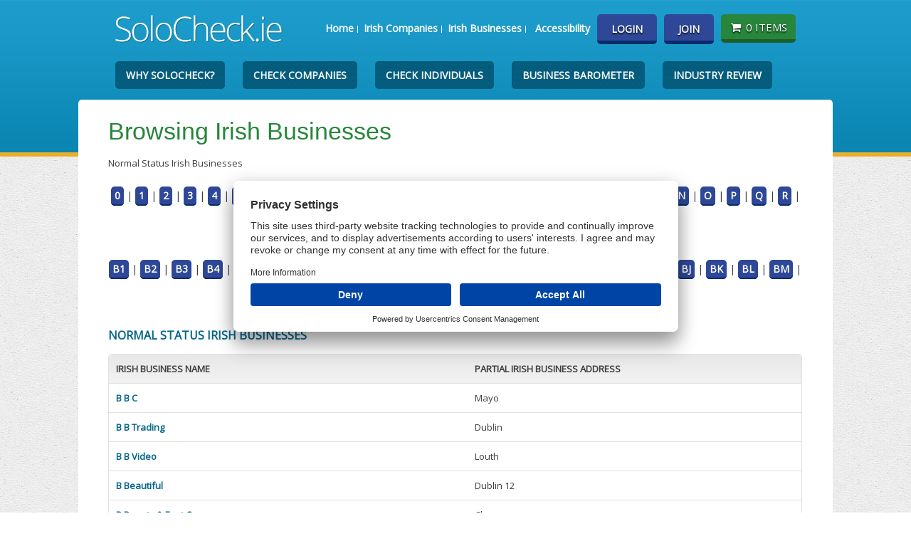

--- FILE ---
content_type: text/html;charset=UTF-8
request_url: https://www.solocheck.ie/IrishBusinessInfo?i=BB
body_size: 26570
content:
<!DOCTYPE html>
<!--[if IEMobile 7 ]><html class="no-js iem7"><![endif]-->
<!--[if lt IE 7 ]><html class="no-js ie6" lang="en"><![endif]-->
<!--[if IE 7 ]><html class="no-js ie7" lang="en"><![endif]-->
<!--[if IE 8 ]><html class="no-js ie8" lang="en"><![endif]-->
<!--[if (gte IE 9)|(gt IEMobile 7)|!(IEMobile)|!(IE)]><!--><html class="no-js" lang="en"><!--<![endif]-->
<head>
    <style>
        img.fcpb {
            width: 40px;
            height: 40px;
            border-radius: 50%;
            box-shadow: 0 5px 9px 0 #666;
            transition: all 0.1s ease-in-out;
            z-index: 2147483646;
            font-size: 50px;
            color: white;
            text-align: center;
            line-height: 30px;
            position: fixed;
            left: 15px;
            bottom: 18px;
            cursor: pointer;
        }

        #usercentrics-root {
            z-index: 2147483647 !important;
        }
    </style>

<!-- UserCentrics Consent Management start for solocheck.ie -->
<script id="usercentrics-cmp" src="https://app.usercentrics.eu/browser-ui/latest/loader.js" data-settings-id="3VnxYi6G28YAa9" async></script>

<script type="text/javascript">
    function handleUserCentricsConsent() {
        if (window.UC_UI && window.UC_UI.getServicesBaseInfo) {
            const services = window.UC_UI.getServicesBaseInfo();
            const marketingService = services.find(s => s.categorySlug === 'marketing');

            if (marketingService && marketingService.consent && marketingService.consent.status) {
                // User has consented to marketing cookies
                (adsbygoogle=window.adsbygoogle||[]).pauseAdRequests=1;
                (adsbygoogle=window.adsbygoogle||[]).requestNonPersonalizedAds=0;
                (adsbygoogle=window.adsbygoogle||[]).pauseAdRequests=0;

                setDisplayStyles("ella-ad", "none");
                setDisplayStyles("google-ad", "inline-block");
            } else {
                // User has not consented to marketing cookies
                (adsbygoogle=window.adsbygoogle||[]).pauseAdRequests=1;
                (adsbygoogle=window.adsbygoogle||[]).requestNonPersonalizedAds=1;
                (adsbygoogle=window.adsbygoogle||[]).pauseAdRequests=0;

                
                    setDisplayStyles("ella-ad", "inline-block");
                    setDisplayStyles("google-ad", "none");
                
            }
        }
    }

    // Listen for UserCentrics events
    window.addEventListener('UC_UI_INITIALIZED', function(event) {
        handleUserCentricsConsent();
    });

    window.addEventListener('consent_status', function(event) {
        handleUserCentricsConsent();
    });

    

    function setDisplayStyles(clazz, style) {
        const elements = document.getElementsByClassName(clazz);
        for (let i = 0; i < elements.length; i++) {
            elements[i].style.display = style;
        }
    }
</script>
<!-- UserCentrics Consent Management end for solocheck.ie -->

        <title>Irish Business names beginning with BB - Irish Company Info</title>
<meta name="description" content="Irish Business names beginning with BB. Search for Irish Companies or Irish Directors to view audited accounts, annual returns and company shareholders." />
<meta name="keywords" content="irish company search,irish director search,company info,director information,documents,audited accounts,limited company,irish company report,company number,company name, director name, memo and arts, memorandum and articles" />
<meta http-equiv="Content-Type" content="text/html; charset=utf-8"/>
    <meta name="viewport" content="width=device-width, initial-scale=1">
    <link rel="stylesheet" href="https://fonts.googleapis.com/css?family=Open+Sans">
    <script type="text/javascript">
        function goToElement(elem, elemIdx, elemText) {
            //try {
            var marginTop = 110;
            if ('h4' == elem) {
                marginTop = 130;
            }
            if ($('#report-toolbar').css('margin-top') == '0px') {
                marginTop += 40;
            }
            var elemOffset = $(elem + ":contains('" + elemText + "'):eq(" + elemIdx + ")").offset().top;
            window.scrollTo(0, elemOffset - marginTop);
            //	}catch (ignore){}
        }
    </script>
    <script type="text/javascript">
        const VSTOKEN_NAME = "vstoken";
    </script>
    <!-- Only includes required modernizer elements -->
    <script src="/js/modernizr.custom.48543.js?v=16"></script>
    <script src="/js/jquery.min.js?v=16"></script>
    <script src="/js/scripts.min.js?v=16"></script>
    <script src="/js/purify.min.js?v=16"></script>

    <link rel="icon" href="/favicon.ico" type="image/x-icon"/>
    <link rel="shortcut icon" href="/favicon.ico" type="image/x-icon"/>

    <link rel="icon" type="image/png" href="/favicon-32x32.png" sizes="32x32">
    <link rel="icon" type="image/png" href="/favicon-96x96.png" sizes="96x96">
    <link rel="icon" type="image/png" href="/favicon-192x192.png" sizes="192x192">
    <link rel="icon" type="image/png" href="/favicon-16x16.png" sizes="16x16">

    <link rel="apple-touch-icon-precomposed" href="/apple-touch-icon-precomposed.png" sizes="180x180">
    <link rel="apple-touch-icon" href="/apple-touch-icon-57x57.png" sizes="57x57">
    <link rel="apple-touch-icon" href="/apple-touch-icon-60x60.png" sizes="60x60">
    <link rel="apple-touch-icon" href="/apple-touch-icon-72x72.png" sizes="72x72">
    <link rel="apple-touch-icon" href="/apple-touch-icon-76x76.png" sizes="76x76">
    <link rel="apple-touch-icon" href="/apple-touch-icon-114x114.png" sizes="114x114">
    <link rel="apple-touch-icon" href="/apple-touch-icon-120x120.png" sizes="120x120">
    <link rel="apple-touch-icon" href="/apple-touch-icon-144x144.png" sizes="144x144">
    <link rel="apple-touch-icon" href="/apple-touch-icon-152x152.png" sizes="152x152">
    <link rel="apple-touch-icon" href="/apple-touch-icon-180x180.png" sizes="180x180">
    <link rel="apple-touch-icon" href="/apple-touch-icon-192x192.png" sizes="192x192">
    <!-- Win8 tile -->
    <meta name="msapplication-TileImage" content="/favicons/ms-icon-144x144.png">
    <meta name="application-name" content="SoloCheck.ie"/>
    <!-- IE11 tiles -->
    <meta name="msapplication-config" content="/browserconfig.xml"/>

    <link type="text/css" rel="stylesheet" href="/css/style.min.css?v=7" media="screen"/>
        <style type="text/css" media="print">
        p {
            color: #000;
        }

        #header, #footer, .rhs, #gns, #banner, .search, .loggedIn, img, .statusBar, .details, .ratings, .largeTabs, .buyNow, #cookie-policy {
            display: none;
        }
    </style>

    <link title="SoloCheck - Irish Company Search" href="/opensearch.xml" type="application/opensearchdescription+xml" rel="search"/>
        <!-- Google tag (gtag.js) --><script async src="https://www.googletagmanager.com/gtag/js?id=G-FYVBE3QLYJ"></script>
<script>
  window.dataLayer = window.dataLayer || [];
  function gtag(){dataLayer.push(arguments);} 
  gtag('js', new Date()); 
  gtag('config', 'G-FYVBE3QLYJ');
</script><meta name="apple-itunes-app" content="app-id=1078674375">
<style type="text/css" media="all">
    .suggest_link {
        background-color: #fff;
        padding: 2px 6px 2px 6px;
    }

    .suggest_link_over {
        background-color: #3399FF;
        padding: 2px 6px 2px 6px;
    }

    .search_suggest {
        position: absolute;
        background-color: #fff;
        text-align: left;
        top: 55px;
        width: 80%;
        z-index: 100;
    }

    .search_suggest_reg {
        position: absolute;
        background-color: #fff;
        text-align: left;
        top: 603px;
        width: 38%;
        z-index: 100;
    }
</style>
<script type="text/javascript" src="/js/purify.min.js?v=16"></script>
<script type="text/javascript">
    if (top != self) top.location.href = DOMPurify.sanitize(location.href);
</script>

<script type="text/javascript">
    function hideCookieDiv() {
        try {
            var toggleStyle = document.getElementById('cookie-policy').style;
            toggleStyle.display = 'none';
            if (document.getElementById('jobDiv')) {
                document.getElementById('jobDiv').style.display = 'block';
            }
        } catch (ignore) {
        }
    }
</script>

</head>

<body >

<div class="bodyDiv">
    <div id="wrapper" class="container_12 clearfix">
        <div id="header">
            <div class="grid_12">
                <header><h1><a href="/"><img src="/imgs/logo.png" alt="SoloCheck.ie"/></a></h1></header>
                    <div class="nav-holder">
                    <div id="tns"><nav id="topMenuNavigation" aria-label="Top Menu"><ul role="list"><li aria-label="Home Page"><a href="/index.jsp">Home</a></li>
<li aria-label="Companies"><a href="/IrishCompanyInfo">Irish Companies</a></li>
<li aria-label="Businesses"><b><a href="/IrishBusinessInfo">Irish Businesses</a></b></li>
<li aria-label="Businesses"><a href="/accessibility.jsp">Accessibility</a></li>
</ul></nav></div><div id="account">
                        <ul role="list" aria-label="User Navigation" id="userNavigation">
                                    <li aria-label="Login"><a href="/login.jsp" class="btn rounded">Login</a></li>
                                    <li aria-label="Join"><a href="/register.jsp" class="btn rounded">Join</a></li>
                                    <li aria-label="Basket">
                                        <script>
                                            document.write('<a href="#" aria-label="Basket State" class="basket rounded"><i class="icon-shopping-cart"></i>0 items</a>')
                                        </script>
                                        <noscript>
                                            <a href="/basket.jsp" class="basket rounded"><em class="icon-shopping-cart"></em>0 items</a>
                                        </noscript>
                                    </li>
                                </ul>
                            <div id="basket" class="rounded">
                            <h2 class="border-bottom">Added to your basket</h2>
                            <table class="basic no-border">
                                <tr><td>No Items in your basket!</td></tr>
                                    </table>
                        </div>
                    </div>

                    <div id="mobile-menu">
                        <ul>
                            <li><a href="/" title="home"><i class="icon-home"></i></a></li>
                            <li><a href="/login.jsp" title="account" id="showMobileAccount"><em class="icon-user"></em></a></li>
                            <li><a href="#" title="basket" id="showMobileBasket"><em class="icon-shopping-cart"></em>
                                </a></li>
                            <li><a href="#" title="menu" id="navMobile"><i class="icon-reorder"></i></a></li>
                        </ul>
                    </div>

                    </div>

                <div id="basket-mobile" class="greenBg">
                    0 Items in your basket
                    <ul>
                        <li><a href="/basket.jsp">Checkout</a></li>
                    </ul>
                </div>
            </div> </div> <div id="gns">
            <nav class="grid_12">
                <ul>
                    <li><a href="/firstChoiceIrishCompanyInfo.jsp">Why SoloCheck?</a></li>
                    <li><a href="/checkCompanies.jsp">Check Companies</a></li>
                    <li><a href="/checkIndividuals.jsp">Check Individuals</a></li>
                    <li><a href="/barometer.jsp">Business Barometer</a></li>
                    <li><a href="/Irish-Industry-Review">Industry Review</a></li>
                </ul>
            </nav>
        </div>

        <div id="main" class="rounded">
    <div id="wide-content">
<h1>Browsing Irish Businesses</h1><p>Normal Status Irish Businesses</p>
<div id="level-links">
<a href="IrishBusinessInfo?i=0">0</a> | <a href="IrishBusinessInfo?i=1">1</a> | <a href="IrishBusinessInfo?i=2">2</a> | <a href="IrishBusinessInfo?i=3">3</a> | <a href="IrishBusinessInfo?i=4">4</a> | <a href="IrishBusinessInfo?i=5">5</a> | <a href="IrishBusinessInfo?i=6">6</a> | <a href="IrishBusinessInfo?i=7">7</a> | <a href="IrishBusinessInfo?i=8">8</a> | <a href="IrishBusinessInfo?i=9">9</a> | <a href="IrishBusinessInfo?i=A">A</a> | <a href="IrishBusinessInfo?i=B">B</a> | <a href="IrishBusinessInfo?i=C">C</a> | <a href="IrishBusinessInfo?i=D">D</a> | <a href="IrishBusinessInfo?i=E">E</a> | <a href="IrishBusinessInfo?i=F">F</a> | <a href="IrishBusinessInfo?i=G">G</a> | <a href="IrishBusinessInfo?i=H">H</a> | <a href="IrishBusinessInfo?i=I">I</a> | <a href="IrishBusinessInfo?i=J">J</a> | <a href="IrishBusinessInfo?i=K">K</a> | <a href="IrishBusinessInfo?i=L">L</a> | <a href="IrishBusinessInfo?i=M">M</a> | <a href="IrishBusinessInfo?i=N">N</a> | <a href="IrishBusinessInfo?i=O">O</a> | <a href="IrishBusinessInfo?i=P">P</a> | <a href="IrishBusinessInfo?i=Q">Q</a> | <a href="IrishBusinessInfo?i=R">R</a> | <a href="IrishBusinessInfo?i=S">S</a> | <a href="IrishBusinessInfo?i=T">T</a> | <a href="IrishBusinessInfo?i=U">U</a> | <a href="IrishBusinessInfo?i=V">V</a> | <a href="IrishBusinessInfo?i=W">W</a> | <a href="IrishBusinessInfo?i=X">X</a> | <a href="IrishBusinessInfo?i=Y">Y</a> | <a href="IrishBusinessInfo?i=Z">Z</a><br/><br/>
<a href="IrishBusinessInfo?i=B1">B1</a> | <a href="IrishBusinessInfo?i=B2">B2</a> | <a href="IrishBusinessInfo?i=B3">B3</a> | <a href="IrishBusinessInfo?i=B4">B4</a> | <a href="IrishBusinessInfo?i=B5">B5</a> | <a href="IrishBusinessInfo?i=B6">B6</a> | <a href="IrishBusinessInfo?i=B7">B7</a> | <a href="IrishBusinessInfo?i=B8">B8</a> | <a href="IrishBusinessInfo?i=B9">B9</a> | <a href="IrishBusinessInfo?i=BA">BA</a> | <a href="IrishBusinessInfo?i=BB">BB</a> | <a href="IrishBusinessInfo?i=BC">BC</a> | <a href="IrishBusinessInfo?i=BD">BD</a> | <a href="IrishBusinessInfo?i=BE">BE</a> | <a href="IrishBusinessInfo?i=BF">BF</a> | <a href="IrishBusinessInfo?i=BG">BG</a> | <a href="IrishBusinessInfo?i=BH">BH</a> | <a href="IrishBusinessInfo?i=BI">BI</a> | <a href="IrishBusinessInfo?i=BJ">BJ</a> | <a href="IrishBusinessInfo?i=BK">BK</a> | <a href="IrishBusinessInfo?i=BL">BL</a> | <a href="IrishBusinessInfo?i=BM">BM</a> | <a href="IrishBusinessInfo?i=BN">BN</a> | <a href="IrishBusinessInfo?i=BO">BO</a> | <a href="IrishBusinessInfo?i=BP">BP</a> | <a href="IrishBusinessInfo?i=BQ">BQ</a> | <a href="IrishBusinessInfo?i=BR">BR</a> | <a href="IrishBusinessInfo?i=BS">BS</a> | <a href="IrishBusinessInfo?i=BT">BT</a> | <a href="IrishBusinessInfo?i=BU">BU</a> | <a href="IrishBusinessInfo?i=BV">BV</a> | <a href="IrishBusinessInfo?i=BW">BW</a> | <a href="IrishBusinessInfo?i=BX">BX</a> | <a href="IrishBusinessInfo?i=BY">BY</a> | <a href="IrishBusinessInfo?i=BZ">BZ</a><br/><br/>
</div>
<h2>Normal Status Irish Businesses</h2>
<table width="98%"><tr><th class="table-head-left">Irish Business Name</th><th class="table-head-right">Partial Irish Business Address</th></tr>
<tr><td><a target="_top" href="/Irish-Business/B-B-c-33387" >B B C</a></td><td>Mayo</td></tr><tr><td><a target="_top" href="/Irish-Business/B-B-Trading-416485" >B B Trading</a></td><td>Dublin</td></tr><tr><td><a target="_top" href="/Irish-Business/B-B-Video-86269" >B B Video</a></td><td>Louth</td></tr><tr><td><a target="_top" href="/Irish-Business/B-Beautiful-611468" >B Beautiful</a></td><td>Dublin 12</td></tr><tr><td><a target="_top" href="/Irish-Business/B-Beauty-And-Foot-Care-722943" >B Beauty & Foot Care</a></td><td>Clare</td></tr><tr><td><a target="_top" href="/Irish-Business/B-Borza-574821" >B Borza</a></td><td>Dublin</td></tr><tr><td><a target="_top" href="/Irish-Business/B-Boutique-774533" >B Boutique</a></td><td>Dublin</td></tr><tr><td><a target="_top" href="/Irish-Business/B-Bowes-Decor-76923" >B Bowes Decor</a></td><td>Dublin</td></tr><tr><td><a target="_top" href="/Irish-Business/B-Brothers-591380" >B Brothers</a></td><td>Kilkenny</td></tr><tr><td><a target="_top" href="/Irish-Business/B-Brown-648812" >B Brown</a></td><td>Meath</td></tr><tr><td><a target="_top" href="/Irish-Business/B-Browne-Cars-480784" >B Browne Cars</a></td><td>Donegal</td></tr><tr><td><a target="_top" href="/Irish-Business/B-Bubbly-689092" >B Bubbly</a></td><td>Westmeath</td></tr><tr><td><a target="_top" href="/Irish-Business/B-Bobs-292078" >B-Bobs</a></td><td>Donegal</td></tr><tr><td><a target="_top" href="/Irish-Business/Bb-Construction-440735" >B.B. Construction</a></td><td>Dublin 1</td></tr><tr><td><a target="_top" href="/Irish-Business/Bb-Construction-136907" >B.B. Construction</a></td><td>Dublin</td></tr><tr><td><a target="_top" href="/Irish-Business/Bbc-115817" >B.B.C.</a></td><td>Galway</td></tr><tr><td><a target="_top" href="/Irish-Business/Bbs-Heating-And-Plumbing-483714" >B.B.S. Heating And Plumbing</a></td><td>Monaghan</td></tr><tr><td><a target="_top" href="/Irish-Business/Bbeauty-424968" >B.Beauty</a></td><td>Dublin</td></tr><tr><td><a target="_top" href="/Irish-Business/Bborza-631475" >B.Borza</a></td><td>Dublin 10</td></tr><tr><td><a target="_top" href="/Irish-Business/Bb-Alarms-And-Security-Solutions-542978" >Bb Alarms & Security Solutions</a></td><td>Meath</td></tr><tr><td><a target="_top" href="/Irish-Business/Bb-Auto-621261" >Bb Auto</a></td><td>Kerry</td></tr><tr><td><a target="_top" href="/Irish-Business/Bb-Auto-588868" >Bb Auto</a></td><td>Kerry</td></tr><tr><td><a target="_top" href="/Irish-Business/Bb-Bakes-700230" >Bb Bakes</a></td><td>Limerick</td></tr><tr><td><a target="_top" href="/Irish-Business/Bb-Barbers-772684" >Bb Barbers</a></td><td>Dublin</td></tr><tr><td><a target="_top" href="/Irish-Business/Bb-Blinds-And-Interiors-501755" >Bb Blinds And Interiors</a></td><td>Louth</td></tr><tr><td><a target="_top" href="/Irish-Business/Bb-Developments-257517" >Bb Developments</a></td><td>Waterford</td></tr><tr><td><a target="_top" href="/Irish-Business/Bb-Equestrian-761506" >Bb Equestrian</a></td><td>Roscommon</td></tr><tr><td><a target="_top" href="/Irish-Business/Bb-Fitness-616065" >Bb Fitness</a></td><td>Monaghan</td></tr><tr><td><a target="_top" href="/Irish-Business/Bb-Fleschner-Interior-Decor-565677" >Bb Fleschner Interior Decor</a></td><td>Laois</td></tr><tr><td><a target="_top" href="/Irish-Business/Bb-Marketing-Analysis-And-Research-519511" >Bb Marketing Analysis & Research</a></td><td>Offaly</td></tr><tr><td><a target="_top" href="/Irish-Business/Bb-Motors-646651" >Bb Motors</a></td><td>Kildare</td></tr><tr><td><a target="_top" href="/Irish-Business/Bb-Network-434876" >Bb Network</a></td><td>Cork</td></tr><tr><td><a target="_top" href="/Irish-Business/Bb-Painting-And-Decorating-740291" >Bb Painting And Decorating</a></td><td>Dublin</td></tr><tr><td><a target="_top" href="/Irish-Business/Bb-Plumbing-And-Heating-664557" >Bb Plumbing And Heating</a></td><td>Limerick</td></tr><tr><td><a target="_top" href="/Irish-Business/Bb-Training-222891" >Bb Training</a></td><td>Wicklow</td></tr><tr><td><a target="_top" href="/Irish-Business/Bb-Windows-Tinting-And-Detailing-656286" >Bb Windows Tinting & Detailing</a></td><td>Kerry</td></tr><tr><td><a target="_top" href="/Irish-Business/Bbandf-International-413711" >Bb&F International</a></td><td>Dublin</td></tr><tr><td><a target="_top" href="/Irish-Business/Bbs-Bakery-Cafe-390354" >Bb'S Bakery Cafe</a></td><td>Dublin 18</td></tr><tr><td><a target="_top" href="/Irish-Business/Bbs-Coffee-And-Muffins-358869" >Bb'S Coffee & Muffins</a></td><td>Limerick</td></tr><tr><td><a target="_top" href="/Irish-Business/Bbs-Nails-And-Beauty-636090" >Bb'S Nails & Beauty</a></td><td>Cavan</td></tr><tr><td><a target="_top" href="/Irish-Business/Bba-Architecture-364878" >Bba Architecture</a></td><td>Wicklow</td></tr><tr><td><a target="_top" href="/Irish-Business/Bba-Ireland-Bloodstock-Insurance-358543" >Bba Ireland Bloodstock Insurance</a></td><td>Kildare</td></tr><tr><td><a target="_top" href="/Irish-Business/Bbdc-588873" >Bbdc</a></td><td>Dublin</td></tr><tr><td><a target="_top" href="/Irish-Business/Bbdo-Dublin-611291" >Bbdo Dublin</a></td><td>Dublin</td></tr><tr><td><a target="_top" href="/Irish-Business/Bbdo-Ireland-199835" >Bbdo Ireland</a></td><td>Dublin</td></tr><tr><td><a target="_top" href="/Irish-Business/Bbe-Bla-Bla-Events-767668" >Bbe - Bla Bla Events</a></td><td>Waterford</td></tr><tr><td><a target="_top" href="/Irish-Business/Bbeauty-599899" >Bbeauty</a></td><td>Clare</td></tr><tr><td><a target="_top" href="/Irish-Business/Bbg-Services-205853" >Bbg Services</a></td><td>Dublin 12</td></tr><tr><td><a target="_top" href="/Irish-Business/Bbh-Dublin-735954" >Bbh Dublin</a></td><td>Dublin</td></tr><tr><td><a target="_top" href="/Irish-Business/Bbh-Revolution-722580" >Bbh Revolution</a></td><td>Dublin 1</td></tr><tr><td><a target="_top" href="/Irish-Business/Bbi-170327" >Bbi</a></td><td>Dublin 3</td></tr><tr><td><a target="_top" href="/Irish-Business/Bbi-Ireland-551634" >Bbi Ireland</a></td><td>Cavan</td></tr><tr><td><a target="_top" href="/Irish-Business/Bbi-Ireland-457471" >Bbi Ireland</a></td><td>Cavan</td></tr><tr><td><a target="_top" href="/Irish-Business/Bbk-Investments-301702" >Bbk Investments</a></td><td>Dublin</td></tr><tr><td><a target="_top" href="/Irish-Business/Bbm-Secure-498508" >Bbm Secure</a></td><td>Kerry</td></tr><tr><td><a target="_top" href="/Irish-Business/Bbn-Utilities-636344" >Bbn Utilities</a></td><td>Waterford</td></tr><tr><td><a target="_top" href="/Irish-Business/Bbnet-278713" >Bbnet</a></td><td>Limerick</td></tr><tr><td><a target="_top" href="/Irish-Business/Bbnet-305383" >Bbnet</a></td><td>Limerick</td></tr><tr><td><a target="_top" href="/Irish-Business/Bbo-Chartered-Certified-Accountants-740345" >Bbo Chartered Certified Accountants</a></td><td>Roscommon</td></tr><tr><td><a target="_top" href="/Irish-Business/Bbp-657730" >Bbp</a></td><td>Wicklow</td></tr><tr><td><a target="_top" href="/Irish-Business/Bbq-Feast-665830" >Bbq Feast</a></td><td>Dublin 22</td></tr><tr><td><a target="_top" href="/Irish-Business/Bbq-Kitchen-679253" >Bbq Kitchen</a></td><td>Louth</td></tr><tr><td><a target="_top" href="/Irish-Business/Bbq-Tonight-657898" >Bbq Tonight</a></td><td>Dublin 8</td></tr><tr><td><a target="_top" href="/Irish-Business/Bbq-Tonight-696129" >Bbq Tonight</a></td><td>Dublin 8</td></tr><tr><td><a target="_top" href="/Irish-Business/Bbq-Tonight-760570" >Bbq Tonight</a></td><td>Dublin 8</td></tr><tr><td><a target="_top" href="/Irish-Business/Bbq4you-645088" >Bbq4you</a></td><td>Meath</td></tr><tr><td><a target="_top" href="/Irish-Business/Bbq4you-664818" >Bbq4you</a></td><td>Meath</td></tr><tr><td><a target="_top" href="/Irish-Business/Bbs-Coffee-And-Muffins-358531" >Bbs Coffee And Muffins</a></td><td>Clare</td></tr><tr><td><a target="_top" href="/Irish-Business/Bbs-Construction-327982" >Bbs Construction</a></td><td>Dublin</td></tr><tr><td><a target="_top" href="/Irish-Business/Bbs-Construction-548240" >Bbs Construction</a></td><td>Cavan</td></tr><tr><td><a target="_top" href="/Irish-Business/Bbsf-447539" >Bbsf</a></td><td>Dublin</td></tr><tr><td><a target="_top" href="/Irish-Business/Bbt-243252" >Bbt</a></td><td>Dublin</td></tr><tr><td><a target="_top" href="/Irish-Business/Bbx-Ireland-595213" >Bbx Ireland</a></td><td>Tipperary</td></tr></table>
</div>
</div><div id="footer">
	<div class="grid_12">
		<footer>
			<div id="fns">
				<nav>
					<ul>
						<li><a href="/FAQ.jsp">FAQ</a></li>
						<li class="nobar"><a href="/pricing.jsp">Pricing</a></li>
						<li class="nobar"><a href="/privacy.jsp">Privacy Policy</a></li>
						<li class="nobar"><a href="/cookiepolicy.jsp">Cookie Policy</a></li>
                        <li><a href="/complaints.jsp">Complaints Policy</a></li>
						<li><a href="/terms.jsp">Terms &amp; Conditions</a></li>
					</ul>
				</nav>
			</div>
			<div class="grid_5" style="max-width: 18.0% "><p id="copy" style="clear:both;">&copy;SoloCheck.ie 2026 <br/>Data Updated: 25 Jan 2026
<br/><a href="https://www.synesgy.ie" target="_blank">
					<img src="/imgs/synesgy-sustainaility-certification.png" alt="Synesgy Logo">
				</a>
			</div>
			<div id="navlist_box">
				<strong>
					<div id="navlist_container">
						<ul id="navlist" style="font-size:1.1em">
							<li>Our Brands:&nbsp;</li>
							<li><a href="https://www.vision-net.ie">Vision Net</a> |&nbsp;</li>
							<li><a href="https://www.businessbarometer.ie">BusinessBarometer.ie</a> |&nbsp;</li>
							<li><a href="https://IDVerify.ie">IDVerify.ie</a> |&nbsp;</li>
							<li><a href="https://api.vision-net.ie">API</a> |&nbsp;</li>
							<li><a href="https://www.crif.ie">CRIF.ie</a> |&nbsp;</li>
							<li><a href="https://www.synesgy.ie">Synesgy.ie</a> |&nbsp;</li>
							<li><a href="https://crif.co.uk">CRIF UK</a> |&nbsp;</li>
							<li><a href="https://ella.ie">Ella.ie</a></li>
						</ul>
					</div>
				</strong>
			</div>
			<ul class="cards">
				<li><img src="/imgs/mastercard.png" alt="mastercard"/></li>
				<li><img src="/imgs/visa.png" alt="visa"/></li>
			</ul>
		</footer>
	</div>
	<div class="container_12">
		<script>
				try {
					ga('create', 'UA-904374-1', {'cookieExpires': 15768000});
					ga('send', 'pageview');
				} catch (err) {
					// ignore
				}
			</script>
		</div>
</div></div><!--[if lt IE 7]>
<script src="/js/dd_belatedpng.js"></script>
<script>
//DD_belatedPNG.fix('');
</script>
<![endif]-->
</div>
<script>
    (adsbygoogle=window.adsbygoogle||[]).pauseAdRequests=1;
    (adsbygoogle=window.adsbygoogle||[]).requestNonPersonalizedAds=1;
    (adsbygoogle=window.adsbygoogle||[]).pauseAdRequests=0;
</script>
<script type="text/plain" data-usercentrics="Google Analytics">
/* <![CDATA[ */
var google_conversion_id = 1072360708;
var google_custom_params = window.google_tag_params;
var google_remarketing_only = true;
/* ]]> */

</script>
<script type="text/javascript" src="https://www.googleadservices.com/pagead/conversion.js" data-usercentrics="Google Ads">
</script>
<noscript data-usercentrics="Google Ads">
    <div style="display:inline;">
        <img height="1" width="1" style="border-style:none;" alt=""
             src="https://googleads.g.doubleclick.net/pagead/viewthroughconversion/1072360708/?value=0&amp;guid=ON&amp;script=0"/>
    </div>
</noscript>
</body></html>